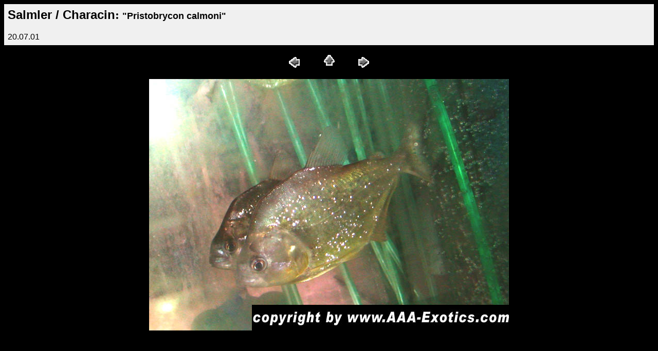

--- FILE ---
content_type: text/html
request_url: http://goslinea.com/Gallerie/Salmler/Seiten/Pristobrycon%20calmoni.htm
body_size: 948
content:
<HTML><script language="JavaScript" type="text/javascript"> 
<!-- 
if (document.layers){ 
window.captureEvents(Event.MOUSEDOWN | Event.MOUSEUP) 
window.onmousedown=rightclick; 
window.onmouseup=rightclick; 
function rightclick(e) { 
if (e.which == 3) { 
alert('© AMAZON EXOTIC IMPORT!'); 
return false; 
} 
else { 
return true; 
} 
} 
} 
if (document.all){ 
function click() { 
if (event.button==2) { 
alert('© AMAZON EXOTIC IMPORT!') 
} 
if (event.button==3) { 
alert('© AMAZON EXOTIC IMPORT!')} 
} 
document.onmousedown=click 
} 
// --> 
</script> 

	<HEAD>
		<TITLE>Pristobrycon calmoni</TITLE>
		<META name="generator" content="Adobe Photoshop(R) Web Photo Gallery">
		<META http-equiv="Content-Type" content="text/html; charset=iso-8859-1">
	</HEAD>

<BODY bgcolor="#000000" link="#FFFFFF" vlink="#FFFFFF" text="#000000">
<TABLE border="0" cellpadding="5" cellspacing="2" width="100%" bgcolor="#f0f0f0"> 
<TR> <TD> <H2><FONT COLOR="#000000" FACE="Verdana, Arial, Helvetica, sans-serif" SIZE="5">Salmler 
/ Characin</FONT><FONT SIZE="5">: </FONT><FONT FACE="Verdana, Arial, Helvetica, sans-serif" SIZE="4"></FONT><FONT SIZE="4" FACE="Verdana, Arial, Helvetica, sans-serif"></FONT><font size="4" face="Verdana, Arial, Helvetica, sans-serif">&quot;Pristobrycon 
calmoni&quot;</font></H2><font face="Verdana, Arial, Helvetica, sans-serif" size="3">20.07.01</font></TD></TR> 
</TABLE><P><CENTER> <TABLE border="0" cellpadding="0" cellspacing="2" width="200"> 
<TR><TD width="80" align="center"><A HREF="Pristella%20maxillaris.html"><IMG SRC="../Bilder/previous.gif" WIDTH="30" HEIGHT="30" BORDER="0"></A></TD><TD width="80" align="center"><A href="../Index.htm"><IMG src="../Bilder/home.gif" height="30" width="30" border="0" alt="Home"></A></TD><TD width="80" align="center"><A href="Pristobrycon%20denticulatus.htm"><IMG src="../Bilder/next.gif" height="30" width="30" border="0" alt="Weiter"></A></TD></TR> 
</TABLE></CENTER><p></P><P><CENTER> <IMG SRC="../Bilder/Pristobrycon%20calmoni.jpg" WIDTH="700" HEIGHT="490"></CENTER></P>
</BODY>

</HTML>
